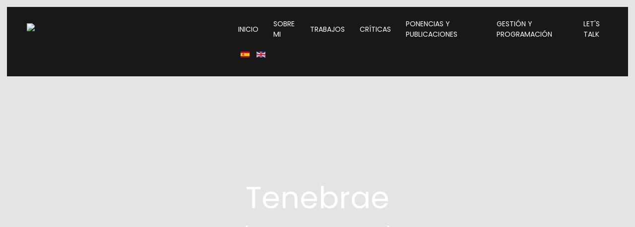

--- FILE ---
content_type: text/html; charset=utf-8
request_url: https://ritacosentino.com/es/tenebrae.html
body_size: 5997
content:
<!DOCTYPE html>
<html lang="es-es" dir="ltr" vocab="http://schema.org/">
    <head>
        <meta http-equiv="X-UA-Compatible" content="IE=edge">
        <meta name="viewport" content="width=device-width, initial-scale=1">
        <link rel="shortcut icon" href="/images/ritacosentino/favicon.png">
        <link rel="apple-touch-icon-precomposed" href="/images/ritacosentino/apple-touch-icon.png">
        <meta charset="utf-8" />
	<base href="https://ritacosentino.com/es/tenebrae.html" />
	<meta name="author" content="Matías Vilar Pruneda" />
	<meta name="description" content="Directora de escena" />
	<meta name="generator" content="Joomla! - Open Source Content Management" />
	<title>Tenebrae</title>
	<link href="/media/plg_system_jcemediabox/css/jcemediabox.min.css?8aff1a0a822f1fd4a34a34e5adf5d86b" rel="stylesheet" />
	<link href="/media/com_jce/site/css/content.min.css?badb4208be409b1335b815dde676300e" rel="stylesheet" />
	<link href="/modules/mod_cookiesaccept/screen.css" rel="stylesheet" />
	<link href="/media/mod_languages/css/template.css?d96f6293ade88b618396511eba2e7e4a" rel="stylesheet" />
	<link href="/templates/yootheme/css/theme.css?v=1642956118" rel="stylesheet" id="theme-style-css" />
	<style>
#page\#15 {margin-left:20px;} margin-left:100px; 
	</style>
	<script src="/media/jui/js/jquery.min.js?d96f6293ade88b618396511eba2e7e4a"></script>
	<script src="/media/jui/js/jquery-noconflict.js?d96f6293ade88b618396511eba2e7e4a"></script>
	<script src="/media/jui/js/jquery-migrate.min.js?d96f6293ade88b618396511eba2e7e4a"></script>
	<script src="/media/jui/js/bootstrap.min.js?d96f6293ade88b618396511eba2e7e4a"></script>
	<script src="/media/plg_system_jcemediabox/js/jcemediabox.min.js?8aff1a0a822f1fd4a34a34e5adf5d86b"></script>
	<script src="/templates/yootheme/vendor/assets/uikit/dist/js/uikit.min.js?v=1.9.9"></script>
	<script src="/templates/yootheme/vendor/assets/uikit/dist/js/uikit-icons-jack-baker.min.js?v=1.9.9"></script>
	<script src="/templates/yootheme/js/theme.js?v=1.9.9"></script>
	<script>
jQuery(function($){ initTooltips(); $("body").on("subform-row-add", initTooltips); function initTooltips (event, container) { container = container || document;$(container).find(".hasTooltip").tooltip({"html": true,"container": "body"});} });jQuery(document).ready(function(){WfMediabox.init({"base":"\/","theme":"standard","width":"","height":"","lightbox":0,"shadowbox":0,"icons":1,"overlay":1,"overlay_opacity":0.8,"overlay_color":"#000000","transition_speed":500,"close":2,"scrolling":"fixed","labels":{"close":"Close","next":"Next","previous":"Previous","cancel":"Cancel","numbers":"{{numbers}}","numbers_count":"{{current}} of {{total}}","download":"Download"},"swipe":true});});jQuery(function($) {
                    $('span[id^="cloak"]').each(function() {
                        if ($(this).parent().is("a")) {
                            var $this = $(this);
                            var cls = $this.parent().attr("class");

                            $this.unwrap().children().attr("class", cls);
                        }
                        $(this).children().unwrap();
                    });
                })
	</script>

    </head>
    <body class="" oncontextmenu="return false" onselectstart="return false">

                <div class="uk-offcanvas-content">
        
        
        <div class="tm-page">

            <div class="tm-header-mobile uk-hidden@m">
            
<nav class="uk-navbar-container" uk-navbar>

        <div class="uk-navbar-left">

                <a class="uk-navbar-item uk-logo" href="https://ritacosentino.com">
            <img src="/images/ritacosentino/logo-mobile.png" class="uk-responsive-height" alt="Rita Cosentino - Directora de escena">        </a>
        
                <a class="uk-navbar-toggle" href="#tm-mobile" uk-toggle>
            <div uk-navbar-toggle-icon></div>
                    </a>
        
        
    </div>
    
    
    
</nav>


        <div id="tm-mobile" uk-offcanvas mode="reveal" overlay>
        <div class="uk-offcanvas-bar uk-text-center uk-flex">

            <button class="uk-offcanvas-close" type="button" uk-close></button>

                        <div class="uk-margin-auto-vertical uk-width-1-1">
                
                
<div class="uk-child-width-1-1" uk-grid>
            <div>
<div class="uk-panel" id="module-126">

    

<ul class="uk-nav uk-nav-primary uk-nav-center">

	<li><a href="/es/">Inicio</a></li>
	<li><a href="/es/sobre-mi.html">Sobre mi</a></li>
	<li class="uk-parent"><a href="/es/trabajos.html">Trabajos</a>
	<ul class="uk-nav-sub">

		<li><a href="/es/trabajos/opera.html">Opera</a></li>
		<li><a href="/es/trabajos/zarzuela.html">Zarzuela</a></li>
		<li><a href="/es/trabajos/espectaculo-infantil.html">Espectáculo infantil</a></li>
		<li><a href="/es/trabajos/teatro-y-danza.html">Teatro y Danza</a></li></ul></li>
	<li><a href="/es/criticas-de-las-obras.html">Críticas</a></li>
	<li><a href="/es/ponencias-y-publicaciones.html">Ponencias y Publicaciones</a></li>
	<li><a href="/es/gestion-y-programacion.html">Gestión y Programación</a></li>
	<li><a href="/es/contactar.html">Let's talk</a></li></ul>

</div>
</div>
            <div>
<div class="uk-panel" id="module-128">

    
<div class="mod-languages">

	<ul class="lang-inline" dir="ltr">
									<li class="lang-active">
			<a href="https://ritacosentino.com/es/tenebrae.html">
												<img src="/media/mod_languages/images/es_es.gif" alt="Español (España)" title="Español (España)" />										</a>
			</li>
								<li>
			<a href="/en/">
												<img src="/media/mod_languages/images/en_gb.gif" alt="English (United Kingdom)" title="English (United Kingdom)" />										</a>
			</li>
				</ul>

</div>

</div>
</div>
    </div>


                            </div>
        
        </div>
    </div>

    
    
            </div>

            
            
<div class="tm-header uk-visible@m" uk-header>


        <div uk-sticky media="768" show-on-up animation="uk-animation-slide-top" cls-active="uk-navbar-sticky" sel-target=".uk-navbar-container">
    
        <div class="uk-navbar-container">

            <div class="uk-container">
                <nav class="uk-navbar" uk-navbar="{&quot;align&quot;:&quot;left&quot;,&quot;dropbar&quot;:true,&quot;dropbar-anchor&quot;:&quot;!.uk-navbar-container&quot;,&quot;dropbar-mode&quot;:&quot;slide&quot;}">

                                        <div class="uk-navbar-left">

                        
<a href="https://ritacosentino.com" class="uk-navbar-item uk-logo">
    <img src="/images/ritacosentino/logo-inverted.png" class="uk-responsive-height" alt="Rita Cosentino - Directora de escena"><img src="/images/ritacosentino/logo-inverted.png" class="uk-responsive-height uk-logo-inverse" alt="Rita Cosentino - Directora de escena"></a>

                        
                    </div>
                    
                    
                                        <div class="uk-navbar-right">

                                                    
<ul class="uk-navbar-nav">

	<li><a href="/es/">Inicio</a></li>
	<li><a href="/es/sobre-mi.html">Sobre mi</a></li>
	<li class="uk-parent"><a href="/es/trabajos.html">Trabajos</a>
	<div class="uk-navbar-dropdown" uk-drop="{&quot;clsDrop&quot;:&quot;uk-navbar-dropdown&quot;,&quot;flip&quot;:&quot;x&quot;,&quot;pos&quot;:&quot;bottom-justify&quot;,&quot;boundary&quot;:&quot;!nav&quot;,&quot;boundaryAlign&quot;:true,&quot;mode&quot;:&quot;click,hover&quot;}"><div class="uk-navbar-dropdown-grid uk-child-width-1-4" uk-grid><div><ul class="uk-nav uk-navbar-dropdown-nav">

		<li><a href="/es/trabajos/opera.html">Opera</a></li></ul></div><div><ul class="uk-nav uk-navbar-dropdown-nav">

		<li><a href="/es/trabajos/zarzuela.html">Zarzuela</a></li></ul></div><div><ul class="uk-nav uk-navbar-dropdown-nav">

		<li><a href="/es/trabajos/espectaculo-infantil.html">Espectáculo infantil</a></li></ul></div><div><ul class="uk-nav uk-navbar-dropdown-nav">

		<li><a href="/es/trabajos/teatro-y-danza.html">Teatro y Danza</a></li></ul></div></div></div></li>
	<li><a href="/es/criticas-de-las-obras.html">Críticas</a></li>
	<li><a href="/es/ponencias-y-publicaciones.html">Ponencias y Publicaciones</a></li>
	<li><a href="/es/gestion-y-programacion.html">Gestión y Programación</a></li>
	<li><a href="/es/contactar.html">Let's talk</a></li></ul>

<div class="uk-navbar-item" id="module-123">

    
<div class="mod-languages">

	<ul class="lang-inline" dir="ltr">
									<li class="lang-active">
			<a href="https://ritacosentino.com/es/tenebrae.html">
												<img src="/media/mod_languages/images/es_es.gif" alt="Español (España)" title="Español (España)" />										</a>
			</li>
								<li>
			<a href="/en/">
												<img src="/media/mod_languages/images/en_gb.gif" alt="English (United Kingdom)" title="English (United Kingdom)" />										</a>
			</li>
				</ul>

</div>

</div>

                        
                        

                    </div>
                    
                </nav>
            </div>

        </div>

        </div>
    




</div>

            

            
            
            

            
<div class="uk-section-default uk-light">

        <div style="background-image: url('/images/ritacosentino/obras/tenebrae_1.jpg');" class="uk-background-norepeat uk-background-cover uk-background-top-center uk-section uk-section-xsmall uk-padding-remove-top uk-padding-remove-bottom uk-flex uk-flex-middle" uk-height-viewport="offset-top: true">
    
        
        
        
                        <div class="uk-width-1-1">
            
                                <div class="uk-container">
                
                    

<div class="uk-grid-margin" uk-grid>
    
<div class="uk-width-1-1@m">

    
    
<h1 class="uk-text-center uk-heading-primary">
        <p>Tenebrae</p>
<p style="font-size: 50%;">(música de A. Pérez)</p>    </h1>

    
</div>
</div>


                                </div>
                
                        </div>
            
        
        </div>
    
</div>

<div class="uk-section-default uk-section uk-padding-remove-top uk-padding-remove-bottom">

    
        
        
        
            
                
                    

<div class="uk-flex-middle uk-grid-margin" uk-grid>
    
<div class="uk-width-expand@m">

    
    
<div class="uk-visible@m uk-margin">

        <img src="/templates/yootheme/cache/tenebrae_3-4a668947.jpg" srcset="/templates/yootheme/cache/tenebrae_3-826a56a1.jpg 960w, /templates/yootheme/cache/tenebrae_3-4a668947.jpg 1200w" sizes="(min-width: 1200px) 1200px, 100vw" class="el-image" alt="Lucio Silla de  W. A. Mozart">    
    
</div>

<div class="uk-margin">
    <p style="font-size:85%; color:#333;float:right; font-weight:500;">Fotografías: Archivo del Teatro Colón</p></div>

    
</div>

<div class="uk-width-2-3@m uk-grid-item-match">

        <div class="uk-tile uk-tile-default uk-tile-large">
    
    
<h4 class="uk-width-xxlarge uk-h4">
        <p>Centro de experimentación del Teatro Colón - Buenos Aires (Argentina)</p>    </h4>

<hr  class="uk-divider-small">

<h4 class="uk-margin-medium uk-margin-remove-bottom uk-width-xxlarge uk-h4">
        <p>Estreno octubre de 1999</p>    </h4>

<div class="uk-margin-medium uk-column-1-2@l uk-column-1-1@m">
    <p>Esta ópera fue un estreno mundial, basada en la vida del poeta alemán-rumano  de origen judío Paul Celan que logró sobrevivir al genocidio del holocausto, sin embargo la culpa por haber sobrevivido lo derrotó en 1969 arrojándose al río Sena poniendo fin a sus días.</p>
<p>Compuesta por Alejo Pérez, fue invitada a participar en el II Festival Internacional de Teatro de Buenos Aires.</p></div>

        </div>
    
</div>
</div>


                
            
        
    
</div>

<div id="page#15" class="uk-section-default uk-section uk-section-large uk-padding-remove-top uk-padding-remove-bottom">

    
        
        
        
            
                
                    

<div class="uk-grid-margin" uk-grid>
    
<div id="page#17" class="uk-width-expand@m">

    
    
<h4 class="uk-width-large uk-h4">
        Equipo artístico    </h4>

<hr  class="uk-divider-small">

<div class="uk-margin-large">
    <p>Libreto: Alejandro Tantanian</p>
<p>Música: Alejo Pérez</p>
<p>Dirección musical: Alejo Pérez</p>
<p>Dirección  de escena: Rita Cosentino</p>
<p>Diseño de escenografía y vestuario: Diego Siliano</p>
<p>Diseño de Iluminación: Alejandro Le Roux</p></div>

    
</div>

<div class="uk-width-expand@m uk-grid-item-match">

        <div class="uk-tile uk-tile-default uk-padding-remove">
    
    
<h4 class="uk-width-large uk-h4">
        Elenco    </h4>

<hr  class="uk-divider-small">

<div class="uk-margin-large">
    <p>Intérpretes: Virginia Correa Dupuy, Marcelo Lombardero
Carlos Sampedro</p>
<p>Recitante: Rubén Szuchmacher</p></div>

        </div>
    
</div>
</div>


                
            
        
    
</div>

<div class="uk-section-primary uk-section uk-section-xsmall uk-padding-remove-bottom">

    
        
        
        
            
                                <div class="uk-container uk-container-large">
                
                    

<div class="uk-grid-large uk-flex-middle uk-margin-xlarge" uk-grid>
    
<div class="uk-width-auto@s">

    
    
<div class="uk-panel">

                        <h3 class="el-title">Criticas</h3>
            
    
<div class="custom " ><table>
<tbody>
<tr>
<td><img src="/images/ritacosentino/criticas_2.png" alt="Críticas de las Obras" width="233" height="100" style="display: block; margin-left: auto; margin-right: auto;" title="Críticas de las Obras" />&nbsp;</td>
</tr>
</tbody>
</table></div>

</div>

    
</div>

<div class="uk-width-expand@s">

    
    
<div class="uk-panel">

    
    
<div class="custom " ><ul class="uk-list uk-list-bullet">
<li class="el-item">
<div class="el-content uk-h5"><a href="/images/ritacosentino/criticas/tenebrae_1.pdf" target="_blank" rel="noopener noreferrer" class="el-link uk-link-reset">
<p>Periódico "La Nación" (Argentina) - 11 de septiembre de 1999</p>
</a></div>
</li>
</ul></div>

</div>

    
</div>
</div>


                                </div>
                
            
        
    
</div>

            
            <div id="module-100" class="builder">
<div class="uk-section-secondary uk-position-relative">

        <div style="background-image: url('/images/ritacosentino/colaboraciones.png'); background-color: rgba(0, 0, 0, 0.57);" class="uk-background-norepeat uk-background-center-center uk-background-blend-darken uk-section uk-section-small" uk-parallax="bgy: 0,50">
    
        
                <div class="uk-position-cover" style="background-color: rgba(41, 40, 40, 0.69);"></div>
        
        
            
                                <div class="uk-container uk-position-relative">
                
                    

<div class="uk-grid-medium uk-grid-margin-medium" uk-grid>
    
<div class="uk-width-1-1@m">

    
    
<h3 class="uk-text-left@m uk-text-center uk-h3">
        <br>Colaboraciones    </h3>

<div  class="uk-divider-small uk-text-left@m uk-text-center"></div>

    
</div>
</div>



<div class="uk-grid-margin" uk-grid>
    
<div class="uk-width-1-1@m">

    
    
<div class="uk-margin uk-text-primary">
    Teatro Colón de Buenos Aires, Teatro Real de Madrid, Teatro Avenida de Buenos Aires, Teatro Argentino de La Plata, Teatro Arriaga de Bilbao, Teatro Fernán Gómez de Madrid, Teatro Principal de Alicante, Teatro Campoamor de Oviedo, Grand Théâtre de Aix en Provence, Theâtre du Châtelet de Versailles, Theater Kleineshaus de Basilea, Theater An der Wien de Viena, Philharmonie de Paris, Teatro Le Volcan en Le Havre, Teatro de la Zarzuela de Madrid, Fundación Juan March de Madrid, Teatro Auditorio de Cuenca, Sala Sec de Barcelona, Castell de Peralada, Teatros del Canal en Madrid, Auditorio San Lorenzo del Escorial de Madrid, Teatro Auditorio Universidad Carlos III de Madrid, Centro Cultural de España en Buenos Aires, Auditorio de Tres Cantos de Madrid, Festival Internacional de Santander, Museo del Romanticismo de Madrid, Teatro Solís en Uruguay, entre otros.<br><br></div>

    
</div>
</div>


                                </div>
                
            
        
        </div>
    
</div>
</div>
<div id="tm-bottom" class="tm-bottom uk-section-default uk-section">

    
        
        
        
                        <div class="uk-container">
            
                
<div class="uk-child-width-expand@m" uk-grid>
            <div>
<div class="uk-panel" id="module-122">

    
<!--googleoff: all-->
<div id="ca_banner" 
    style="bottom:0px;
    background:url('https://ritacosentino.com/modules/mod_cookiesaccept/img/przez_b.png');border-color:#000;color:#fff;        ">
    <h2 style="
	color:#fff;	">Este sitio web utiliza cookies para gestionar la autenticación, la navegación y otras funciones. Si continúa navegando, usted acepta el uso que hacemos de las mismas.</h2> 
    <p style="
		color:#fff;		">         							<span class="infoplus" style=""><a href="/es/politica-de-cookies.html">Saber más</a></span>
					        </p>
    <div class="accept" style="">Acepto</div>
</div>


<script type="text/javascript">
    jQuery(document).ready(function () { 
	
	function setCookie(c_name,value,exdays)
	{
		var exdate=new Date();
		exdate.setDate(exdate.getDate() + exdays);
		var c_value=escape(value) + ((exdays==null) ? "" : "; expires="+exdate.toUTCString()) + "; path=/";
		document.cookie=c_name + "=" + c_value;
	}
	
	function readCookie(name) {
		var nameEQ = name + "=";
		var ca = document.cookie.split(';');
		for(var i=0;i < ca.length;i++) {
			var c = ca[i];
			while (c.charAt(0)==' ') c = c.substring(1,c.length);
			if (c.indexOf(nameEQ) == 0) return c.substring(nameEQ.length,c.length);
			}
		return null;
	}
    
	var $ca_banner = jQuery('#ca_banner');
    var $ca_infoplus = jQuery('.infoplus.info_modal');
    var $ca_info = jQuery('#ca_info');
    var $ca_info_close = jQuery('.ca_info_close');
    var $ca_infoaccept = jQuery('.accept');
    
	var cookieaccept = readCookie('cookieaccept');
	if(!(cookieaccept == "yes")){
	
		$ca_banner.delay(1000).slideDown('fast'); 
        $ca_infoplus.click(function(){
            $ca_info.fadeIn("fast");
        });
        $ca_info_close.click(function(){
            $ca_info.fadeOut("slow");
        });
        $ca_infoaccept.click(function(){
			setCookie("cookieaccept","yes",365);
            jQuery.post('https://ritacosentino.com/es/tenebrae.html', 'set_cookie=1', function(){});
            $ca_banner.slideUp('slow');
            $ca_info.fadeOut("slow");
        });
       } 
    });
</script>
<!--googleon: all-->

</div>
</div>
    </div>

                        </div>
            
        
    
</div>


            
<div class="uk-section-secondary uk-section uk-section-large" uk-height-viewport="expand: true">

    
        
        
        
            
                                <div class="uk-container uk-container-large">
                
                    

<div class="uk-margin-medium" uk-grid>
    
<div class="uk-width-1-1@m">

    
    
<div  class="uk-visible@xl uk-hr"></div>

<div class="uk-margin uk-text-left@m uk-text-center">

        <a href="/index.php" class="el-link"><img src="/templates/yootheme/cache/logo-inverted-58a44acf.png" srcset="/templates/yootheme/cache/logo-inverted-26faf4a8.png 84w, /templates/yootheme/cache/logo-inverted-58a44acf.png 105w" sizes="(min-width: 105px) 105px, 100vw" class="el-image" alt="Rita Cosentino - Directora de Escena"></a>    
    
</div>

    
</div>
</div>



<div class="uk-grid-margin" uk-grid>
    
<div class="uk-width-1-1@m">

    
    
<div class="uk-panel">

    
    
<div class="custom " ><div class="uk-margin-remove-vertical uk-grid" style="height: 8%;" uk-grid="">
<div class="uk-width-auto@m uk-first-column">
<div class="uk-text-center@s uk-text-center" data-id="footer#8">
<ul class="uk-subnav uk-margin-remove-bottom uk-subnav-divider uk-flex-center@s uk-flex-center" uk-margin="">
<li class="el-item uk-first-column"><a href="/contactar.html" class="el-link">Let's talk</a></li>
<li class="el-item"><span id="cloak92efd717fd0619e9622fc1cb6b8951fe">Esta dirección de correo electrónico está siendo protegida contra los robots de spam. Necesita tener JavaScript habilitado para poder verlo.</span><script type='text/javascript'>
				document.getElementById('cloak92efd717fd0619e9622fc1cb6b8951fe').innerHTML = '';
				var prefix = '&#109;a' + 'i&#108;' + '&#116;o';
				var path = 'hr' + 'ef' + '=';
				var addy92efd717fd0619e9622fc1cb6b8951fe = '&#105;nf&#111;' + '&#64;';
				addy92efd717fd0619e9622fc1cb6b8951fe = addy92efd717fd0619e9622fc1cb6b8951fe + 'r&#105;t&#97;c&#111;s&#101;nt&#105;n&#111;' + '&#46;' + 'c&#111;m';
				var addy_text92efd717fd0619e9622fc1cb6b8951fe = '&#105;nf&#111;' + '&#64;' + 'r&#105;t&#97;c&#111;s&#101;nt&#105;n&#111;' + '&#46;' + 'c&#111;m';document.getElementById('cloak92efd717fd0619e9622fc1cb6b8951fe').innerHTML += '<a ' + path + '\'' + prefix + ':' + addy92efd717fd0619e9622fc1cb6b8951fe + '\' target="_blank" rel="noopener noreferrer" class="el-link">'+addy_text92efd717fd0619e9622fc1cb6b8951fe+'<\/a>';
		</script></li>
</ul>
</div>
</div>
<div class="uk-width-expand@m">
<div class="uk-margin uk-text-right@m uk-text-center uk-text-small" data-id="footer#10">Diseñado y desarrollado por</div>
</div>
<div class="uk-width-auto@m">
<div class="uk-margin-medium uk-margin-remove-top uk-text-center" data-id="footer#12"><a href="http://www.buyto.es" class="el-link"><img src="/images/logo_buyto_pie.png" sizes="(min-width: 69px) 69px, 100vw" srcset="/images/logo_buyto_pie.png 55w,/images/logo_buyto_pie.png 69w" alt="Diseño, programación, sitios web, paginas web, tiendas online, catalogos online, Business Intelligence, Redes Sociales, Reputación Corporativa,Marketing Digital, Posicionamiento SEO, Posicionamiento SEM, Consultoría Digital, Videos corporativos, Desarrollos Audiovisuales, Presentaciones corporativas, Alcobendas, Madrid, España" class="el-image" /></a></div>
</div>
</div></div>

</div>

    
</div>
</div>


                                </div>
                
            
        
    
</div>

        </div>

        
                </div>
        
        

    </body>
</html>
